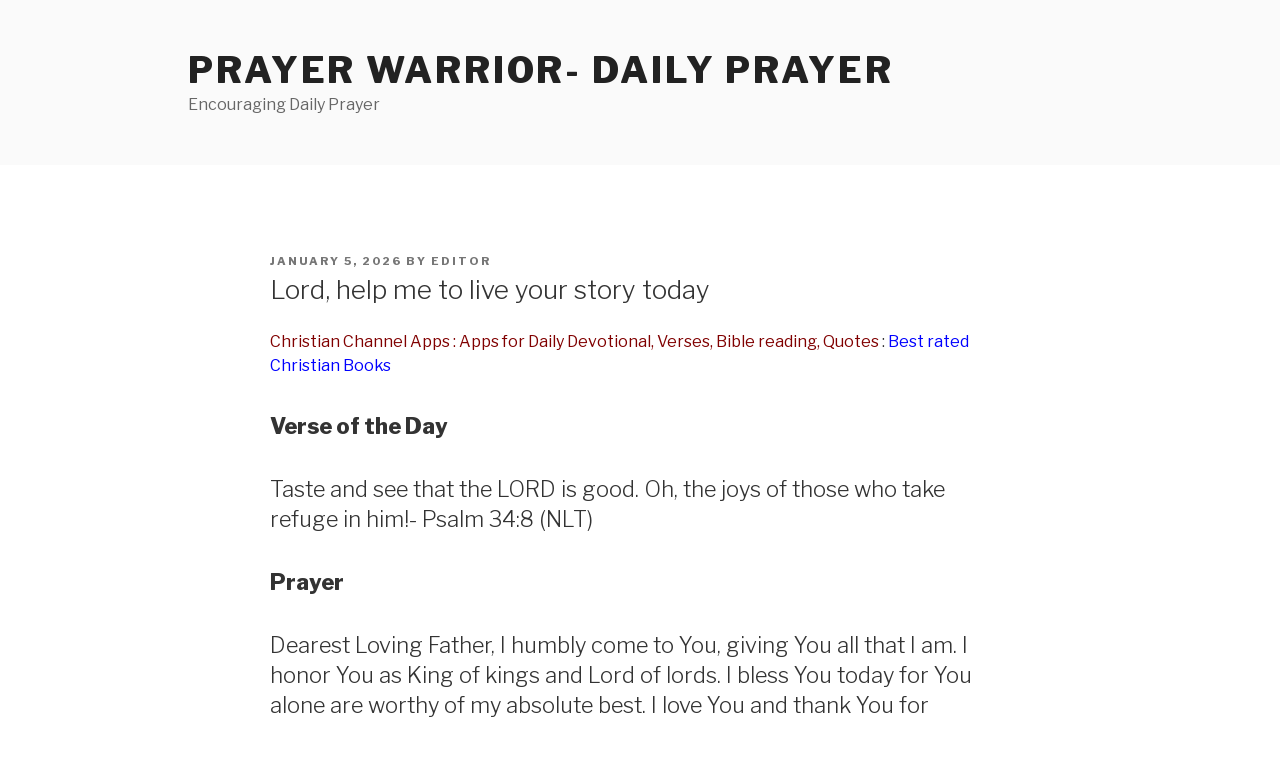

--- FILE ---
content_type: text/html; charset=utf-8
request_url: https://www.google.com/recaptcha/api2/aframe
body_size: 265
content:
<!DOCTYPE HTML><html><head><meta http-equiv="content-type" content="text/html; charset=UTF-8"></head><body><script nonce="rJ93e0RoylXiBPSoei3Fpg">/** Anti-fraud and anti-abuse applications only. See google.com/recaptcha */ try{var clients={'sodar':'https://pagead2.googlesyndication.com/pagead/sodar?'};window.addEventListener("message",function(a){try{if(a.source===window.parent){var b=JSON.parse(a.data);var c=clients[b['id']];if(c){var d=document.createElement('img');d.src=c+b['params']+'&rc='+(localStorage.getItem("rc::a")?sessionStorage.getItem("rc::b"):"");window.document.body.appendChild(d);sessionStorage.setItem("rc::e",parseInt(sessionStorage.getItem("rc::e")||0)+1);localStorage.setItem("rc::h",'1769384903196');}}}catch(b){}});window.parent.postMessage("_grecaptcha_ready", "*");}catch(b){}</script></body></html>